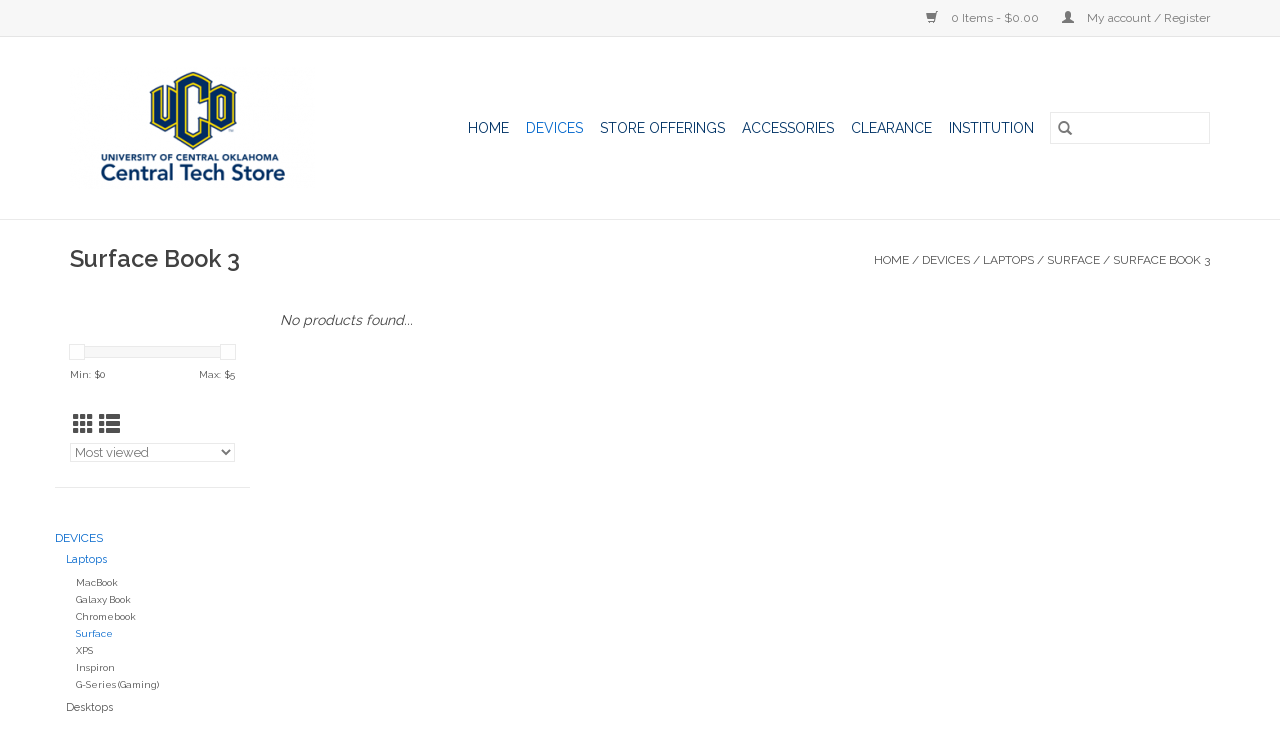

--- FILE ---
content_type: text/html;charset=utf-8
request_url: https://www.techstore.uco.edu/devices/laptops/surface/surface-book-3/?mode=list
body_size: 7005
content:
<!DOCTYPE html>
<html lang="us">
  <head>
    <meta charset="utf-8"/>
<!-- [START] 'blocks/head.rain' -->
<!--

  (c) 2008-2026 Lightspeed Netherlands B.V.
  http://www.lightspeedhq.com
  Generated: 20-01-2026 @ 03:04:50

-->
<link rel="canonical" href="https://www.techstore.uco.edu/devices/laptops/surface/surface-book-3/"/>
<link rel="alternate" href="https://www.techstore.uco.edu/index.rss" type="application/rss+xml" title="New products"/>
<meta name="robots" content="noodp,noydir"/>
<meta property="og:url" content="https://www.techstore.uco.edu/devices/laptops/surface/surface-book-3/?source=facebook"/>
<meta property="og:site_name" content="Central Tech Store"/>
<meta property="og:title" content="Surface Book 3"/>
<meta property="og:description" content="University Technology Store"/>
<script>
<!-- Google Tag Manager -->
(function(w,d,s,l,i){w[l]=w[l]||[];w[l].push({'gtm.start':
new Date().getTime(),event:'gtm.js'});var f=d.getElementsByTagName(s)[0],
j=d.createElement(s),dl=l!='dataLayer'?'&l='+l:'';j.async=true;j.src=
'https://www.googletagmanager.com/gtm.js?id='+i+dl;f.parentNode.insertBefore(j,f);
})(window,document,'script','dataLayer','GTM-TVLDSFF');
<!-- End Google Tag Manager -->
</script>
<!--[if lt IE 9]>
<script src="https://cdn.shoplightspeed.com/assets/html5shiv.js?2025-02-20"></script>
<![endif]-->
<!-- [END] 'blocks/head.rain' -->
    <title>Surface Book 3 - Central Tech Store</title>
    <meta name="description" content="University Technology Store" />
    <meta name="keywords" content="Surface, Book, 3, Technology, Laptops, Tablets, Accessories" />
    <meta http-equiv="X-UA-Compatible" content="IE=edge,chrome=1">
    <meta name="viewport" content="width=device-width, initial-scale=1.0">
    <meta name="apple-mobile-web-app-capable" content="yes">
    <meta name="apple-mobile-web-app-status-bar-style" content="black">

    <link rel="shortcut icon" href="https://cdn.shoplightspeed.com/shops/638486/themes/3581/v/61779/assets/favicon.ico?20200715155127" type="image/x-icon" />
    <link href='//fonts.googleapis.com/css?family=Raleway:400,300,600' rel='stylesheet' type='text/css'>
    <link href='//fonts.googleapis.com/css?family=Raleway:400,300,600' rel='stylesheet' type='text/css'>
    <link rel="shortcut icon" href="https://cdn.shoplightspeed.com/shops/638486/themes/3581/v/61779/assets/favicon.ico?20200715155127" type="image/x-icon" />
    <link rel="stylesheet" href="https://cdn.shoplightspeed.com/shops/638486/themes/3581/assets/bootstrap-min.css?2022092103531020200921071828" />
    <link rel="stylesheet" href="https://cdn.shoplightspeed.com/shops/638486/themes/3581/assets/style.css?2022092103531020200921071828" />
    <link rel="stylesheet" href="https://cdn.shoplightspeed.com/shops/638486/themes/3581/assets/settings.css?2022092103531020200921071828" />
    <link rel="stylesheet" href="https://cdn.shoplightspeed.com/assets/gui-2-0.css?2025-02-20" />
    <link rel="stylesheet" href="https://cdn.shoplightspeed.com/assets/gui-responsive-2-0.css?2025-02-20" />
    <link rel="stylesheet" href="https://cdn.shoplightspeed.com/shops/638486/themes/3581/assets/custom.css?2022092103531020200921071828" />
    
    <script src="https://cdn.shoplightspeed.com/assets/jquery-1-9-1.js?2025-02-20"></script>
    <script src="https://cdn.shoplightspeed.com/assets/jquery-ui-1-10-1.js?2025-02-20"></script>

    <script type="text/javascript" src="https://cdn.shoplightspeed.com/shops/638486/themes/3581/assets/global.js?2022092103531020200921071828"></script>
		<script type="text/javascript" src="https://cdn.shoplightspeed.com/shops/638486/themes/3581/assets/bootstrap-min.js?2022092103531020200921071828"></script>
    <script type="text/javascript" src="https://cdn.shoplightspeed.com/shops/638486/themes/3581/assets/jcarousel.js?2022092103531020200921071828"></script>
    <script type="text/javascript" src="https://cdn.shoplightspeed.com/assets/gui.js?2025-02-20"></script>
    <script type="text/javascript" src="https://cdn.shoplightspeed.com/assets/gui-responsive-2-0.js?2025-02-20"></script>

    <script type="text/javascript" src="https://cdn.shoplightspeed.com/shops/638486/themes/3581/assets/share42.js?2022092103531020200921071828"></script>

    <!--[if lt IE 9]>
    <link rel="stylesheet" href="https://cdn.shoplightspeed.com/shops/638486/themes/3581/assets/style-ie.css?2022092103531020200921071828" />
    <![endif]-->
    <link rel="stylesheet" media="print" href="https://cdn.shoplightspeed.com/shops/638486/themes/3581/assets/print-min.css?2022092103531020200921071828" />
  </head>
  <body>
    <header>
  <div class="topnav">
    <div class="container">
      
      <div class="right">
        <span role="region" aria-label="Cart">
          <a href="https://www.techstore.uco.edu/cart/" title="Cart" class="cart">
            <span class="glyphicon glyphicon-shopping-cart"></span>
            0 Items - $0.00
          </a>
        </span>
        <span>
          <a href="https://www.techstore.uco.edu/account/" title="My account" class="my-account">
            <span class="glyphicon glyphicon-user"></span>
                        	My account / Register
                      </a>
        </span>
      </div>
    </div>
  </div>

  <div class="navigation container">
    <div class="align">
      <div class="burger">
        <button type="button" aria-label="Open menu">
          <img src="https://cdn.shoplightspeed.com/shops/638486/themes/3581/assets/hamburger.png?20220921034229" width="32" height="32" alt="Menu">
        </button>
      </div>

              <div class="vertical logo">
          <a href="https://www.techstore.uco.edu/" title="Central Tech Store">
            <img src="https://cdn.shoplightspeed.com/shops/638486/themes/3581/v/61747/assets/logo.png?20200714163343" alt="Central Tech Store" />
          </a>
        </div>
      
      <nav class="nonbounce desktop vertical">
        <form action="https://www.techstore.uco.edu/search/" method="get" id="formSearch" role="search">
          <input type="text" name="q" autocomplete="off" value="" aria-label="Search" />
          <button type="submit" class="search-btn" title="Search">
            <span class="glyphicon glyphicon-search"></span>
          </button>
        </form>
        <ul region="navigation" aria-label=Navigation menu>
          <li class="item home ">
            <a class="itemLink" href="https://www.techstore.uco.edu/">Home</a>
          </li>
          
                    	<li class="item sub active">
              <a class="itemLink" href="https://www.techstore.uco.edu/devices/" title="Devices">
                Devices
              </a>
                            	<span class="glyphicon glyphicon-play"></span>
                <ul class="subnav">
                                      <li class="subitem">
                      <a class="subitemLink" href="https://www.techstore.uco.edu/devices/laptops/" title="Laptops">Laptops</a>
                                              <ul class="subnav">
                                                      <li class="subitem">
                              <a class="subitemLink" href="https://www.techstore.uco.edu/devices/laptops/macbook/" title="MacBook">MacBook</a>
                            </li>
                                                      <li class="subitem">
                              <a class="subitemLink" href="https://www.techstore.uco.edu/devices/laptops/galaxy-book/" title="Galaxy Book">Galaxy Book</a>
                            </li>
                                                      <li class="subitem">
                              <a class="subitemLink" href="https://www.techstore.uco.edu/devices/laptops/chromebook/" title="Chromebook">Chromebook</a>
                            </li>
                                                      <li class="subitem">
                              <a class="subitemLink" href="https://www.techstore.uco.edu/devices/laptops/surface/" title="Surface">Surface</a>
                            </li>
                                                      <li class="subitem">
                              <a class="subitemLink" href="https://www.techstore.uco.edu/devices/laptops/xps/" title="XPS">XPS</a>
                            </li>
                                                      <li class="subitem">
                              <a class="subitemLink" href="https://www.techstore.uco.edu/devices/laptops/inspiron/" title="Inspiron">Inspiron</a>
                            </li>
                                                      <li class="subitem">
                              <a class="subitemLink" href="https://www.techstore.uco.edu/devices/laptops/g-series-gaming/" title="G-Series (Gaming)">G-Series (Gaming)</a>
                            </li>
                                                  </ul>
                                          </li>
                	                    <li class="subitem">
                      <a class="subitemLink" href="https://www.techstore.uco.edu/devices/desktops/" title="Desktops">Desktops</a>
                                              <ul class="subnav">
                                                      <li class="subitem">
                              <a class="subitemLink" href="https://www.techstore.uco.edu/devices/desktops/surface-studio-2/" title="Surface Studio 2">Surface Studio 2</a>
                            </li>
                                                      <li class="subitem">
                              <a class="subitemLink" href="https://www.techstore.uco.edu/devices/desktops/imac/" title="iMac">iMac</a>
                            </li>
                                                  </ul>
                                          </li>
                	                    <li class="subitem">
                      <a class="subitemLink" href="https://www.techstore.uco.edu/devices/tablet/" title="Tablet">Tablet</a>
                                              <ul class="subnav">
                                                      <li class="subitem">
                              <a class="subitemLink" href="https://www.techstore.uco.edu/devices/tablet/ipad/" title="iPad">iPad</a>
                            </li>
                                                      <li class="subitem">
                              <a class="subitemLink" href="https://www.techstore.uco.edu/devices/tablet/surface-go/" title="Surface Go">Surface Go</a>
                            </li>
                                                      <li class="subitem">
                              <a class="subitemLink" href="https://www.techstore.uco.edu/devices/tablet/surface-neo/" title="Surface Neo">Surface Neo</a>
                            </li>
                                                  </ul>
                                          </li>
                	                    <li class="subitem">
                      <a class="subitemLink" href="https://www.techstore.uco.edu/devices/watch/" title="Watch">Watch</a>
                                              <ul class="subnav">
                                                      <li class="subitem">
                              <a class="subitemLink" href="https://www.techstore.uco.edu/devices/watch/apple-watch/" title="Apple Watch">Apple Watch</a>
                            </li>
                                                  </ul>
                                          </li>
                	                    <li class="subitem">
                      <a class="subitemLink" href="https://www.techstore.uco.edu/devices/displays/" title="Displays">Displays</a>
                                              <ul class="subnav">
                                                      <li class="subitem">
                              <a class="subitemLink" href="https://www.techstore.uco.edu/devices/displays/24/" title="24&quot;">24&quot;</a>
                            </li>
                                                      <li class="subitem">
                              <a class="subitemLink" href="https://www.techstore.uco.edu/devices/displays/27/" title="27&quot;">27&quot;</a>
                            </li>
                                                  </ul>
                                          </li>
                	              	</ul>
                          </li>
                    	<li class="item sub">
              <a class="itemLink" href="https://www.techstore.uco.edu/store-offerings/" title="STORE OFFERINGS">
                STORE OFFERINGS
              </a>
                            	<span class="glyphicon glyphicon-play"></span>
                <ul class="subnav">
                                      <li class="subitem">
                      <a class="subitemLink" href="https://www.techstore.uco.edu/store-offerings/ios-osx-windows-repair-services/" title="iOS, OSX, Windows Repair Services">iOS, OSX, Windows Repair Services</a>
                                          </li>
                	                    <li class="subitem">
                      <a class="subitemLink" href="https://www.techstore.uco.edu/store-offerings/software-downloads-for-uco-students-employees/" title="Software Downloads for UCO Students &amp; Employees">Software Downloads for UCO Students &amp; Employees</a>
                                          </li>
                	                    <li class="subitem">
                      <a class="subitemLink" href="https://www.techstore.uco.edu/store-offerings/payroll-deduction-for-uco-employees/" title="Payroll Deduction for UCO Employees">Payroll Deduction for UCO Employees</a>
                                          </li>
                	                    <li class="subitem">
                      <a class="subitemLink" href="https://www.techstore.uco.edu/store-offerings/uco-institutional-orders/" title="UCO Institutional Orders">UCO Institutional Orders</a>
                                          </li>
                	              	</ul>
                          </li>
                    	<li class="item sub">
              <a class="itemLink" href="https://www.techstore.uco.edu/accessories/" title="Accessories">
                Accessories
              </a>
                            	<span class="glyphicon glyphicon-play"></span>
                <ul class="subnav">
                                      <li class="subitem">
                      <a class="subitemLink" href="https://www.techstore.uco.edu/accessories/hobby/" title="Hobby">Hobby</a>
                                              <ul class="subnav">
                                                      <li class="subitem">
                              <a class="subitemLink" href="https://www.techstore.uco.edu/accessories/hobby/essential-oils/" title="Essential Oils">Essential Oils</a>
                            </li>
                                                      <li class="subitem">
                              <a class="subitemLink" href="https://www.techstore.uco.edu/accessories/hobby/phone-decor/" title="Phone Decor">Phone Decor</a>
                            </li>
                                                      <li class="subitem">
                              <a class="subitemLink" href="https://www.techstore.uco.edu/accessories/hobby/streaming-gear/" title="Streaming Gear">Streaming Gear</a>
                            </li>
                                                  </ul>
                                          </li>
                	                    <li class="subitem">
                      <a class="subitemLink" href="https://www.techstore.uco.edu/accessories/game/" title="Game">Game</a>
                                              <ul class="subnav">
                                                      <li class="subitem">
                              <a class="subitemLink" href="https://www.techstore.uco.edu/accessories/game/switch/" title="Switch">Switch</a>
                            </li>
                                                      <li class="subitem">
                              <a class="subitemLink" href="https://www.techstore.uco.edu/accessories/game/xbox/" title="Xbox">Xbox</a>
                            </li>
                                                      <li class="subitem">
                              <a class="subitemLink" href="https://www.techstore.uco.edu/accessories/game/playstation/" title="Playstation">Playstation</a>
                            </li>
                                                  </ul>
                                          </li>
                	                    <li class="subitem">
                      <a class="subitemLink" href="https://www.techstore.uco.edu/accessories/sound/" title="Sound">Sound</a>
                                              <ul class="subnav">
                                                      <li class="subitem">
                              <a class="subitemLink" href="https://www.techstore.uco.edu/accessories/sound/headphones/" title="Headphones">Headphones</a>
                            </li>
                                                      <li class="subitem">
                              <a class="subitemLink" href="https://www.techstore.uco.edu/accessories/sound/earbuds/" title="Earbuds">Earbuds</a>
                            </li>
                                                      <li class="subitem">
                              <a class="subitemLink" href="https://www.techstore.uco.edu/accessories/sound/speakers/" title="Speakers">Speakers</a>
                            </li>
                                                  </ul>
                                          </li>
                	                    <li class="subitem">
                      <a class="subitemLink" href="https://www.techstore.uco.edu/accessories/protect/" title="Protect">Protect</a>
                                              <ul class="subnav">
                                                      <li class="subitem">
                              <a class="subitemLink" href="https://www.techstore.uco.edu/accessories/protect/cases/" title="Cases">Cases</a>
                            </li>
                                                      <li class="subitem">
                              <a class="subitemLink" href="https://www.techstore.uco.edu/accessories/protect/screen-protectors/" title="Screen Protectors">Screen Protectors</a>
                            </li>
                                                  </ul>
                                          </li>
                	                    <li class="subitem">
                      <a class="subitemLink" href="https://www.techstore.uco.edu/accessories/tech/" title="Tech">Tech</a>
                                              <ul class="subnav">
                                                      <li class="subitem">
                              <a class="subitemLink" href="https://www.techstore.uco.edu/accessories/tech/cables-adapters/" title="Cables &amp; Adapters">Cables &amp; Adapters</a>
                            </li>
                                                      <li class="subitem">
                              <a class="subitemLink" href="https://www.techstore.uco.edu/accessories/tech/batteries/" title="Batteries">Batteries</a>
                            </li>
                                                      <li class="subitem">
                              <a class="subitemLink" href="https://www.techstore.uco.edu/accessories/tech/peripherals/" title="Peripherals">Peripherals</a>
                            </li>
                                                      <li class="subitem">
                              <a class="subitemLink" href="https://www.techstore.uco.edu/accessories/tech/storage/" title="Storage">Storage</a>
                            </li>
                                                  </ul>
                                          </li>
                	                    <li class="subitem">
                      <a class="subitemLink" href="https://www.techstore.uco.edu/accessories/apple/" title="Apple">Apple</a>
                                              <ul class="subnav">
                                                      <li class="subitem">
                              <a class="subitemLink" href="https://www.techstore.uco.edu/accessories/apple/cables-adapters/" title="Cables &amp; Adapters">Cables &amp; Adapters</a>
                            </li>
                                                      <li class="subitem">
                              <a class="subitemLink" href="https://www.techstore.uco.edu/accessories/apple/music/" title="Music">Music</a>
                            </li>
                                                      <li class="subitem">
                              <a class="subitemLink" href="https://www.techstore.uco.edu/accessories/apple/peripherals/" title="Peripherals">Peripherals</a>
                            </li>
                                                      <li class="subitem">
                              <a class="subitemLink" href="https://www.techstore.uco.edu/accessories/apple/applecare/" title="AppleCare+">AppleCare+</a>
                            </li>
                                                  </ul>
                                          </li>
                	                    <li class="subitem">
                      <a class="subitemLink" href="https://www.techstore.uco.edu/accessories/gift-cards/" title="Gift Cards">Gift Cards</a>
                                          </li>
                	                    <li class="subitem">
                      <a class="subitemLink" href="https://www.techstore.uco.edu/accessories/duo-security-token/" title="Duo Security Token">Duo Security Token</a>
                                          </li>
                	              	</ul>
                          </li>
                    	<li class="item sub">
              <a class="itemLink" href="https://www.techstore.uco.edu/clearance/" title="Clearance">
                Clearance
              </a>
                            	<span class="glyphicon glyphicon-play"></span>
                <ul class="subnav">
                                      <li class="subitem">
                      <a class="subitemLink" href="https://www.techstore.uco.edu/clearance/devices/" title="Devices">Devices</a>
                                              <ul class="subnav">
                                                      <li class="subitem">
                              <a class="subitemLink" href="https://www.techstore.uco.edu/clearance/devices/apple/" title="Apple">Apple</a>
                            </li>
                                                      <li class="subitem">
                              <a class="subitemLink" href="https://www.techstore.uco.edu/clearance/devices/windows-pc/" title="Windows PC">Windows PC</a>
                            </li>
                                                      <li class="subitem">
                              <a class="subitemLink" href="https://www.techstore.uco.edu/clearance/devices/gaming-consoles/" title="Gaming Consoles">Gaming Consoles</a>
                            </li>
                                                  </ul>
                                          </li>
                	                    <li class="subitem">
                      <a class="subitemLink" href="https://www.techstore.uco.edu/clearance/accessories/" title="Accessories">Accessories</a>
                                              <ul class="subnav">
                                                      <li class="subitem">
                              <a class="subitemLink" href="https://www.techstore.uco.edu/clearance/accessories/apple/" title="Apple">Apple</a>
                            </li>
                                                      <li class="subitem">
                              <a class="subitemLink" href="https://www.techstore.uco.edu/clearance/accessories/windows-pc/" title="Windows PC">Windows PC</a>
                            </li>
                                                      <li class="subitem">
                              <a class="subitemLink" href="https://www.techstore.uco.edu/clearance/accessories/other/" title="Other">Other</a>
                            </li>
                                                  </ul>
                                          </li>
                	              	</ul>
                          </li>
                    	<li class="item sub">
              <a class="itemLink" href="https://www.techstore.uco.edu/institution/" title="Institution">
                Institution
              </a>
                            	<span class="glyphicon glyphicon-play"></span>
                <ul class="subnav">
                                      <li class="subitem">
                      <a class="subitemLink" href="https://www.techstore.uco.edu/institution/inst-laptops/" title="Inst. Laptops">Inst. Laptops</a>
                                              <ul class="subnav">
                                                      <li class="subitem">
                              <a class="subitemLink" href="https://www.techstore.uco.edu/institution/inst-laptops/inst-macbooks/" title="Inst. MacBooks">Inst. MacBooks</a>
                            </li>
                                                      <li class="subitem">
                              <a class="subitemLink" href="https://www.techstore.uco.edu/institution/inst-laptops/inst-dell-laptops/" title="Inst. Dell Laptops">Inst. Dell Laptops</a>
                            </li>
                                                  </ul>
                                          </li>
                	                    <li class="subitem">
                      <a class="subitemLink" href="https://www.techstore.uco.edu/institution/inst-desktops/" title="Inst. Desktops">Inst. Desktops</a>
                                              <ul class="subnav">
                                                      <li class="subitem">
                              <a class="subitemLink" href="https://www.techstore.uco.edu/institution/inst-desktops/inst-apple-desktops/" title="Inst. Apple Desktops">Inst. Apple Desktops</a>
                            </li>
                                                      <li class="subitem">
                              <a class="subitemLink" href="https://www.techstore.uco.edu/institution/inst-desktops/inst-dell-desktops/" title="Inst. Dell Desktops">Inst. Dell Desktops</a>
                            </li>
                                                      <li class="subitem">
                              <a class="subitemLink" href="https://www.techstore.uco.edu/institution/inst-desktops/inst-lab-classroom-desktops/" title="Inst. Lab/Classroom Desktops">Inst. Lab/Classroom Desktops</a>
                            </li>
                                                  </ul>
                                          </li>
                	                    <li class="subitem">
                      <a class="subitemLink" href="https://www.techstore.uco.edu/institution/inst-tablets/" title="Inst. Tablets">Inst. Tablets</a>
                                              <ul class="subnav">
                                                      <li class="subitem">
                              <a class="subitemLink" href="https://www.techstore.uco.edu/institution/inst-tablets/inst-ipads/" title="Inst. iPads">Inst. iPads</a>
                            </li>
                                                  </ul>
                                          </li>
                	                    <li class="subitem">
                      <a class="subitemLink" href="https://www.techstore.uco.edu/institution/inst-displays/" title="Inst. Displays">Inst. Displays</a>
                                              <ul class="subnav">
                                                      <li class="subitem">
                              <a class="subitemLink" href="https://www.techstore.uco.edu/institution/inst-displays/inst-apple-displays/" title="Inst. Apple Displays">Inst. Apple Displays</a>
                            </li>
                                                      <li class="subitem">
                              <a class="subitemLink" href="https://www.techstore.uco.edu/institution/inst-displays/inst-dell-displays/" title="Inst. Dell Displays">Inst. Dell Displays</a>
                            </li>
                                                  </ul>
                                          </li>
                	                    <li class="subitem">
                      <a class="subitemLink" href="https://www.techstore.uco.edu/institution/inst-accessories/" title="Inst. Accessories">Inst. Accessories</a>
                                              <ul class="subnav">
                                                      <li class="subitem">
                              <a class="subitemLink" href="https://www.techstore.uco.edu/institution/inst-accessories/inst-batteries/" title="Inst. Batteries">Inst. Batteries</a>
                            </li>
                                                      <li class="subitem">
                              <a class="subitemLink" href="https://www.techstore.uco.edu/institution/inst-accessories/inst-peripherals-cases/" title="Inst. Peripherals &amp; Cases">Inst. Peripherals &amp; Cases</a>
                            </li>
                                                      <li class="subitem">
                              <a class="subitemLink" href="https://www.techstore.uco.edu/institution/inst-accessories/inst-data-storage/" title="Inst. Data Storage">Inst. Data Storage</a>
                            </li>
                                                      <li class="subitem">
                              <a class="subitemLink" href="https://www.techstore.uco.edu/institution/inst-accessories/inst-cables-docks-adapters/" title="Inst. Cables, Docks &amp; Adapters">Inst. Cables, Docks &amp; Adapters</a>
                            </li>
                                                      <li class="subitem">
                              <a class="subitemLink" href="https://www.techstore.uco.edu/institution/inst-accessories/inst-software-licenses/" title="Inst. Software Licenses">Inst. Software Licenses</a>
                            </li>
                                                      <li class="subitem">
                              <a class="subitemLink" href="https://www.techstore.uco.edu/institution/inst-accessories/inst-duo-security-token/" title="Inst. Duo Security Token">Inst. Duo Security Token</a>
                            </li>
                                                  </ul>
                                          </li>
                	                    <li class="subitem">
                      <a class="subitemLink" href="https://www.techstore.uco.edu/institution/inst-cisco-phones/" title="Inst. Cisco Phones">Inst. Cisco Phones</a>
                                              <ul class="subnav">
                                                      <li class="subitem">
                              <a class="subitemLink" href="https://www.techstore.uco.edu/institution/inst-cisco-phones/cisco-desktop-phones/" title="Cisco Desktop Phones">Cisco Desktop Phones</a>
                            </li>
                                                      <li class="subitem">
                              <a class="subitemLink" href="https://www.techstore.uco.edu/institution/inst-cisco-phones/cisco-wireless-phones/" title="Cisco Wireless Phones">Cisco Wireless Phones</a>
                            </li>
                                                      <li class="subitem">
                              <a class="subitemLink" href="https://www.techstore.uco.edu/institution/inst-cisco-phones/cisco-phone-accessories/" title="Cisco Phone Accessories">Cisco Phone Accessories</a>
                            </li>
                                                  </ul>
                                          </li>
                	              	</ul>
                          </li>
          
          
          
          
                  </ul>

        <span class="glyphicon glyphicon-remove"></span>
      </nav>
    </div>
  </div>
</header>

    <div class="wrapper">
      <div class="container content" role="main">
                <div class="page-title row">
  <div class="col-sm-6 col-md-6">
    <h1>Surface Book 3</h1>
  </div>
  <div class="col-sm-6 col-md-6 breadcrumbs text-right" role="nav" aria-label="Breadcrumbs">
  <a href="https://www.techstore.uco.edu/" title="Home">Home</a>

      / <a href="https://www.techstore.uco.edu/devices/" >Devices</a>
      / <a href="https://www.techstore.uco.edu/devices/laptops/" >Laptops</a>
      / <a href="https://www.techstore.uco.edu/devices/laptops/surface/" >Surface</a>
      / <a href="https://www.techstore.uco.edu/devices/laptops/surface/surface-book-3/" aria-current="true">Surface Book 3</a>
  </div>

  </div>
<div class="products row">
  <div class="col-md-2 sidebar" role="complementary">
    <div class="row sort">
      <form action="https://www.techstore.uco.edu/devices/laptops/surface/surface-book-3/" method="get" id="filter_form" class="col-xs-12 col-sm-12">
        <input type="hidden" name="mode" value="list" id="filter_form_mode" />
        <input type="hidden" name="limit" value="12" id="filter_form_limit" />
        <input type="hidden" name="sort" value="popular" id="filter_form_sort" />
        <input type="hidden" name="max" value="5" id="filter_form_max" />
        <input type="hidden" name="min" value="0" id="filter_form_min" />

        <div class="price-filter" aria-hidden="true">
          <div class="sidebar-filter-slider">
            <div id="collection-filter-price"></div>
          </div>
          <div class="price-filter-range clear">
            <div class="min">Min: $<span>0</span></div>
            <div class="max">Max: $<span>5</span></div>
          </div>
        </div>

        <div class="modes hidden-xs hidden-sm">
          <a href="?mode=grid" aria-label="Grid view"><i class="glyphicon glyphicon-th" role="presentation"></i></a>
          <a href="?mode=list" aria-label="List view"><i class="glyphicon glyphicon-th-list" role="presentation"></i></a>
        </div>

        <select name="sort" onchange="$('#formSortModeLimit').submit();" aria-label="Sort by">
                    	<option value="default">Default</option>
                    	<option value="popular" selected="selected">Most viewed</option>
                    	<option value="newest">Newest products</option>
                    	<option value="lowest">Lowest price</option>
                    	<option value="highest">Highest price</option>
                    	<option value="asc">Name ascending</option>
                    	<option value="desc">Name descending</option>
                  </select>

        
              </form>
  	</div>

    			<div class="row" role="navigation" aria-label="Categories">
				<ul>
  				    				<li class="item">
              <span class="arrow"></span>
              <a href="https://www.techstore.uco.edu/devices/" class="itemLink active" aria-current="true" title="Devices">
                Devices               </a>

                  						<ul class="subnav">
      						      							<li class="subitem">
                      <span class="arrow "></span>
                      <a href="https://www.techstore.uco.edu/devices/laptops/" class="subitemLink active" aria-current="true" title="Laptops">
                        Laptops                       </a>
        							        								<ul class="subnav">
          								          									<li class="subitem">
                              <span class="arrow "></span>
                              <a href="https://www.techstore.uco.edu/devices/laptops/macbook/" class="subitemLink"  title="MacBook">
                                MacBook                               </a>
                          	</li>
          								          									<li class="subitem">
                              <span class="arrow "></span>
                              <a href="https://www.techstore.uco.edu/devices/laptops/galaxy-book/" class="subitemLink"  title="Galaxy Book">
                                Galaxy Book                               </a>
                          	</li>
          								          									<li class="subitem">
                              <span class="arrow "></span>
                              <a href="https://www.techstore.uco.edu/devices/laptops/chromebook/" class="subitemLink"  title="Chromebook">
                                Chromebook                               </a>
                          	</li>
          								          									<li class="subitem">
                              <span class="arrow "></span>
                              <a href="https://www.techstore.uco.edu/devices/laptops/surface/" class="subitemLink active" aria-current="true" title="Surface">
                                Surface                               </a>
                          	</li>
          								          									<li class="subitem">
                              <span class="arrow "></span>
                              <a href="https://www.techstore.uco.edu/devices/laptops/xps/" class="subitemLink"  title="XPS">
                                XPS                               </a>
                          	</li>
          								          									<li class="subitem">
                              <span class="arrow "></span>
                              <a href="https://www.techstore.uco.edu/devices/laptops/inspiron/" class="subitemLink"  title="Inspiron">
                                Inspiron                               </a>
                          	</li>
          								          									<li class="subitem">
                              <span class="arrow "></span>
                              <a href="https://www.techstore.uco.edu/devices/laptops/g-series-gaming/" class="subitemLink"  title="G-Series (Gaming)">
                                G-Series (Gaming)                               </a>
                          	</li>
          								        								</ul>
        							      							</li>
      						      							<li class="subitem">
                      <span class="arrow "></span>
                      <a href="https://www.techstore.uco.edu/devices/desktops/" class="subitemLink"  title="Desktops">
                        Desktops                       </a>
        							      							</li>
      						      							<li class="subitem">
                      <span class="arrow "></span>
                      <a href="https://www.techstore.uco.edu/devices/tablet/" class="subitemLink"  title="Tablet">
                        Tablet                       </a>
        							      							</li>
      						      							<li class="subitem">
                      <span class="arrow "></span>
                      <a href="https://www.techstore.uco.edu/devices/watch/" class="subitemLink"  title="Watch">
                        Watch                       </a>
        							      							</li>
      						      							<li class="subitem">
                      <span class="arrow "></span>
                      <a href="https://www.techstore.uco.edu/devices/displays/" class="subitemLink"  title="Displays">
                        Displays                       </a>
        							      							</li>
      						    						</ul>
    					    				</li>
  				    				<li class="item">
              <span class="arrow"></span>
              <a href="https://www.techstore.uco.edu/store-offerings/" class="itemLink"  title="STORE OFFERINGS">
                STORE OFFERINGS              </a>

                  				</li>
  				    				<li class="item">
              <span class="arrow"></span>
              <a href="https://www.techstore.uco.edu/accessories/" class="itemLink"  title="Accessories">
                Accessories               </a>

                  				</li>
  				    				<li class="item">
              <span class="arrow"></span>
              <a href="https://www.techstore.uco.edu/clearance/" class="itemLink"  title="Clearance">
                Clearance               </a>

                  				</li>
  				    				<li class="item">
              <span class="arrow"></span>
              <a href="https://www.techstore.uco.edu/institution/" class="itemLink"  title="Institution">
                Institution              </a>

                  				</li>
  				  			</ul>
      </div>
		  </div>

  <div class="col-sm-12 col-md-10" role="region" aria-label="Product Listing">
            	<div class="no-products-found">No products found...</div>
      </div>
</div>


<script type="text/javascript">
  $(function(){
    $('#filter_form input, #filter_form select').change(function(){
      $(this).closest('form').submit();
    });

    $("#collection-filter-price").slider({
      range: true,
      min: 0,
      max: 5,
      values: [0, 5],
      step: 1,
      slide: function(event, ui) {
    		$('.sidebar-filter-range .min span').html(ui.values[0]);
    		$('.sidebar-filter-range .max span').html(ui.values[1]);

    		$('#filter_form_min').val(ui.values[0]);
    		$('#filter_form_max').val(ui.values[1]);
  		},
    	stop: function(event, ui) {
    		$('#filter_form').submit();
  		}
    });
  });
</script>
      </div>

      <footer>
  <hr class="full-width" />
  <div class="container">
    <div class="social row">
              <form id="formNewsletter" action="https://www.techstore.uco.edu/account/newsletter/" method="post" class="newsletter col-xs-12 col-sm-7 col-md-7">
          <label class="title" for="formNewsletterEmail">Sign up for our newsletter:</label>
          <input type="hidden" name="key" value="52524f8c27abc89ad096f5ba339cec18" />
          <input type="text" name="email" id="formNewsletterEmail" value="" placeholder="E-mail"/>
          <button
            type="submit"
            class="btn glyphicon glyphicon-send"
            title="Subscribe"
          >
            <span>Subscribe</span>
          </button>
        </form>
      
            	<div class="social-media col-xs-12 col-md-12  col-sm-5 col-md-5 text-right">
        	<div class="inline-block relative">
          	<a href="https://www.facebook.com/UCO.CentralTechStore" class="social-icon facebook" target="_blank" aria-label="Facebook Central Tech Store"></a>          	<a href="https://twitter.com/UCOtechstore" class="social-icon twitter" target="_blank" aria-label="Twitter Central Tech Store"></a>          	          	          	          	          	<a href="https://instagram.com/ucocentraltechstore" class="social-icon instagram" target="_blank" aria-label="Instagram Central Tech Store"></a>
          	        	</div>
      	</div>
          </div>

    <hr class="full-width" />

    <div class="links row">
      <div class="col-xs-12 col-sm-3 col-md-3" role="article" aria-label="Customer service links">
        <label class="footercollapse" for="_1">
          <strong>Customer service</strong>
          <span class="glyphicon glyphicon-chevron-down hidden-sm hidden-md hidden-lg"></span>
        </label>
        <input class="footercollapse_input hidden-md hidden-lg hidden-sm" id="_1" type="checkbox">
        <div class="list">
          <ul class="no-underline no-list-style">
                          <li>
                <a href="https://www.techstore.uco.edu/service/about/" title="About Us" >
                  About Us
                </a>
              </li>
                          <li>
                <a href="https://www.techstore.uco.edu/service/general-terms-conditions/" title="General Terms &amp; Conditions" >
                  General Terms &amp; Conditions
                </a>
              </li>
                          <li>
                <a href="https://www.techstore.uco.edu/service/payment-methods/" title="Payment Methods" >
                  Payment Methods
                </a>
              </li>
                          <li>
                <a href="https://www.techstore.uco.edu/service/shipping-policy/" title="Shipping Policy" >
                  Shipping Policy
                </a>
              </li>
                          <li>
                <a href="https://www.techstore.uco.edu/service/shipping-returns/" title="Return Policy" >
                  Return Policy
                </a>
              </li>
                      </ul>
        </div>
      </div>

      <div class="col-xs-12 col-sm-3 col-md-3" role="article" aria-label="Products links">
    		<label class="footercollapse" for="_2">
        	<strong>Products</strong>
          <span class="glyphicon glyphicon-chevron-down hidden-sm hidden-md hidden-lg"></span>
        </label>
        <input class="footercollapse_input hidden-md hidden-lg hidden-sm" id="_2" type="checkbox">
        <div class="list">
          <ul>
            <li><a href="https://www.techstore.uco.edu/collection/" title="All products">All products</a></li>
                        <li><a href="https://www.techstore.uco.edu/collection/?sort=newest" title="New products">New products</a></li>
            <li><a href="https://www.techstore.uco.edu/collection/offers/" title="Offers">Offers</a></li>
                                    <li><a href="https://www.techstore.uco.edu/index.rss" title="RSS feed">RSS feed</a></li>
          </ul>
        </div>
      </div>

      <div class="col-xs-12 col-sm-3 col-md-3" role="article" aria-label="My account links">
        <label class="footercollapse" for="_3">
        	<strong>
          	          		My account
          	        	</strong>
          <span class="glyphicon glyphicon-chevron-down hidden-sm hidden-md hidden-lg"></span>
        </label>
        <input class="footercollapse_input hidden-md hidden-lg hidden-sm" id="_3" type="checkbox">

        <div class="list">
          <ul>
            
                        	            		<li><a href="https://www.techstore.uco.edu/account/" title="Register">Register</a></li>
            	                        	            		<li><a href="https://www.techstore.uco.edu/account/orders/" title="My orders">My orders</a></li>
            	                        	                        	            		<li><a href="https://www.techstore.uco.edu/account/wishlist/" title="My wishlist">My wishlist</a></li>
            	                        	                      </ul>
        </div>
      </div>

      <div class="col-xs-12 col-sm-3 col-md-3" role="article" aria-label="Company info">
      	<label class="footercollapse" for="_4">
      		<strong>
                        	Central Tech Store
                      </strong>
          <span class="glyphicon glyphicon-chevron-down hidden-sm hidden-md hidden-lg"></span>
        </label>
        <input class="footercollapse_input hidden-md hidden-lg hidden-sm" id="_4" type="checkbox">

        <div class="list">
        	          	<span class="contact-description">Nigh University Center 2nd Floor <BR> Mon - Friday <BR> 8:00am - 5:00pm <BR> </span>
                  	          	<div class="contact" role="group" aria-label="Phone number: (405) 974-3680">
            	<span class="glyphicon glyphicon-earphone"></span>
            	(405) 974-3680
          	</div>
        	        	          	<div class="contact">
            	<span class="glyphicon glyphicon-envelope"></span>
            	<a href="/cdn-cgi/l/email-protection#d99abcb7adabb8b58dbcbab18aadb6abbc998c9a96f7bcbdac" title="Email" aria-label="Email: CentralTechStore@UCO.edu">
              	<span class="__cf_email__" data-cfemail="763513180204171a2213151e25021904133623353958131203">[email&#160;protected]</span>
            	</a>
          	</div>
        	        </div>

                
              </div>
    </div>
  	<hr class="full-width" />
  </div>

  <div class="copyright-payment">
    <div class="container">
      <div class="row">
        <div class="copyright col-md-6">
          © Copyright 2026 Central Tech Store
                    	- Powered by
          	          		<a href="http://www.lightspeedhq.com" title="Lightspeed" target="_blank" aria-label="Powered by Lightspeed">Lightspeed</a>
          		          	                  </div>
        <div class="payments col-md-6 text-right">
                      <a href="https://www.techstore.uco.edu/service/payment-methods/" title="Credit Card">
              <img src="https://cdn.shoplightspeed.com/assets/icon-payment-creditcard.png?2025-02-20" alt="Credit Card" />
            </a>
                  </div>
      </div>
    </div>
  </div>
</footer>
    </div>
    <!-- [START] 'blocks/body.rain' -->
<script data-cfasync="false" src="/cdn-cgi/scripts/5c5dd728/cloudflare-static/email-decode.min.js"></script><script>
(function () {
  var s = document.createElement('script');
  s.type = 'text/javascript';
  s.async = true;
  s.src = 'https://www.techstore.uco.edu/services/stats/pageview.js';
  ( document.getElementsByTagName('head')[0] || document.getElementsByTagName('body')[0] ).appendChild(s);
})();
</script>
<!-- [END] 'blocks/body.rain' -->
      <script>(function(){function c(){var b=a.contentDocument||a.contentWindow.document;if(b){var d=b.createElement('script');d.innerHTML="window.__CF$cv$params={r:'9c0b58c4aa69df63',t:'MTc2ODg3ODI5MC4wMDAwMDA='};var a=document.createElement('script');a.nonce='';a.src='/cdn-cgi/challenge-platform/scripts/jsd/main.js';document.getElementsByTagName('head')[0].appendChild(a);";b.getElementsByTagName('head')[0].appendChild(d)}}if(document.body){var a=document.createElement('iframe');a.height=1;a.width=1;a.style.position='absolute';a.style.top=0;a.style.left=0;a.style.border='none';a.style.visibility='hidden';document.body.appendChild(a);if('loading'!==document.readyState)c();else if(window.addEventListener)document.addEventListener('DOMContentLoaded',c);else{var e=document.onreadystatechange||function(){};document.onreadystatechange=function(b){e(b);'loading'!==document.readyState&&(document.onreadystatechange=e,c())}}}})();</script><script defer src="https://static.cloudflareinsights.com/beacon.min.js/vcd15cbe7772f49c399c6a5babf22c1241717689176015" integrity="sha512-ZpsOmlRQV6y907TI0dKBHq9Md29nnaEIPlkf84rnaERnq6zvWvPUqr2ft8M1aS28oN72PdrCzSjY4U6VaAw1EQ==" data-cf-beacon='{"rayId":"9c0b58c4aa69df63","version":"2025.9.1","serverTiming":{"name":{"cfExtPri":true,"cfEdge":true,"cfOrigin":true,"cfL4":true,"cfSpeedBrain":true,"cfCacheStatus":true}},"token":"8247b6569c994ee1a1084456a4403cc9","b":1}' crossorigin="anonymous"></script>
</body>
</html>


--- FILE ---
content_type: text/javascript;charset=utf-8
request_url: https://www.techstore.uco.edu/services/stats/pageview.js
body_size: -434
content:
// SEOshop 20-01-2026 03:04:51